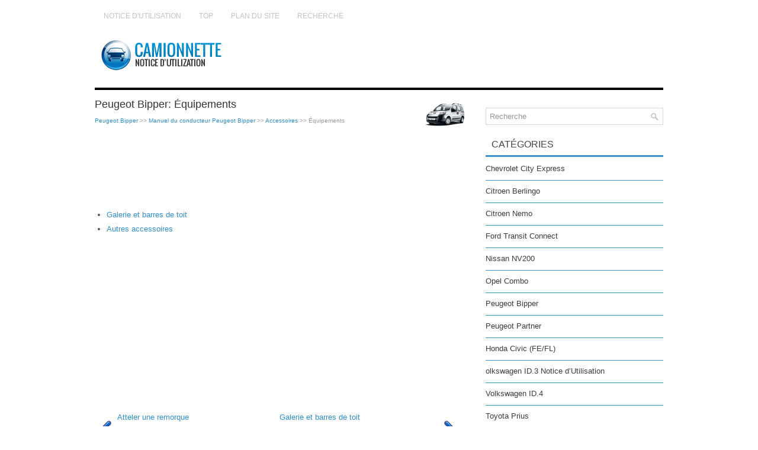

--- FILE ---
content_type: text/html; charset=UTF-8
request_url: https://www.camionnettefr.com/peugeot_bipper-8/equipements-1634.html
body_size: 2595
content:
<!DOCTYPE html PUBLIC "-//W3C//DTD XHTML 1.0 Transitional//EN" "http://www.w3.org/TR/xhtml1/DTD/xhtml1-transitional.dtd">
<html xmlns="http://www.w3.org/1999/xhtml" lang="en-US">

<head profile="http://gmpg.org/xfn/11">
<meta http-equiv="Content-Type" content="text/html; charset=utf-8">
<meta name="viewport" content="width=device-width, initial-scale=1.0">
<title>Peugeot Bipper: &Eacute;quipements - Accessoires - Manuel du conducteur Peugeot Bipper</title>
<link rel="stylesheet" href="style.css" type="text/css">
<link rel="shortcut icon" href="favicon.ico" type="image/x-icon">
<link href="media-queries.css" rel="stylesheet" type="text/css">
</head>

<body>

<div class="camion_lion">
	<div class="camion_bird">
		<ul>
			<li><a href="/">Notice d'utilisation</a></li>
			<li><a href="/top.html">Top</a></li>
			<li><a href="/sitemap.html"><nobr>Plan du site</nobr></a></li>
			<li><a href="/search.php">Recherche</a></li>
		</ul>
	</div>
	<div class="camion_solid">
		<a href="/">
		<img src="images/logo.png" alt="Camionnette Notice d'utilisation voiture" title="Camionnette Notice d'utilisation voiture"></a>
	</div>
	<div class="camion_fast">
	</div>
	<div class="camion_intime">
		<div class="camion_bef">
			<img src="images/pages/small/8.png" alt="Peugeot Bipper: &Eacute;quipements - Accessoires - Manuel du conducteur Peugeot Bipper" title="Peugeot Bipper: &Eacute;quipements - Accessoires - Manuel du conducteur Peugeot Bipper" border="0" width="100" align=right style="margin: 0px 3px 0 3px"><h1>Peugeot Bipper: &Eacute;quipements</h1>
			<div class="camion_lend">
				<div style="font-size:10px; text-decoration:none; margin-top:7px;"><a href="/peugeot_bipper-8.html">Peugeot Bipper</a> >> <a href="/peugeot_bipper-8/manuel_du_conducteur_peugeot_bipper-1544.html">Manuel du conducteur Peugeot Bipper</a> >> <a href="/peugeot_bipper-8/accessoires-1632.html">Accessoires</a> >>  &Eacute;quipements</div></div>
			<script async src="https://pagead2.googlesyndication.com/pagead/js/adsbygoogle.js?client=ca-pub-4191894785090842"
     crossorigin="anonymous"></script>
<!-- camionnettefr.com top 120 adaptive -->
<ins class="adsbygoogle"
     style="display:block; height: 120px;"
     data-ad-client="ca-pub-4191894785090842"
     data-ad-slot="9509980600"></ins>
<script>
     (adsbygoogle = window.adsbygoogle || []).push({});
</script>
			<p><ul><li><a href="/peugeot_bipper-8/galerie_et_barres_de_toit-1635.html">Galerie et barres
de toit</a></li><li><a href="/peugeot_bipper-8/autres_accessoires-1636.html">Autres
accessoires</a></li></ul></table></ul><div style="clear:both"></div><div align="center"><script async src="https://pagead2.googlesyndication.com/pagead/js/adsbygoogle.js?client=ca-pub-4191894785090842"
     crossorigin="anonymous"></script>
<!-- camionnettefr.com bot adaptive -->
<ins class="adsbygoogle"
     style="display:block"
     data-ad-client="ca-pub-4191894785090842"
     data-ad-slot="1986713803"
     data-ad-format="auto"
     data-full-width-responsive="true"></ins>
<script>
     (adsbygoogle = window.adsbygoogle || []).push({});
</script></div>
<div style="width: 47%; margin:3px; float:left">
<p style="margin:5px 0"><a href="/peugeot_bipper-8/atteler_une_remorque-1633.html" style="text-decoration:none"><img src="images/previus.png" alt="" border="0" style="float:left; margin-right:3px; margin-top:15px;"><span>Atteler une remorque</span></a></p>
   Atteler une remorque,
une caravane


Conseils de conduite
Le v&eacute;hicule remorqu&eacute; doit &ecirc;tre en roue
libre : bo&icirc; ...
   </p></div>
<div style="width: 47%; margin:3px; float:left">
<p style="margin:5px 0"><a href="/peugeot_bipper-8/galerie_et_barres_de_toit-1635.html" style="text-decoration:none"><img src="images/next.png" alt="" border="0" style="float:right; margin-left:3px; margin-top:15px;"><span>Galerie et barres
de toit</span></a></p>
   

Pour installer les barres de toit transversales
ou une galerie de toit, utilisez les fixations
pr&eacute;vues &agrave; cet effet.

C ...
   </p></div>
<div style="clear:both"></div><script>
// <!--
document.write('<iframe src="counter.php?id=1634" width=0 height=0 marginwidth=0 marginheight=0 scrolling=no frameborder=0></iframe>');
// -->

</script>
</p>
		</div>
		<div class="camion_aft">
			<div align="center" style="margin:5px 0 15px 0">
				</div>
			<div id="search" title="Type and hit enter">
				<form method="get" id="searchform" action="/search.php">
						<input value="Recherche" name="q" id="s" onblur="if (this.value == '')  {this.value = 'Recherche';}" onfocus="if (this.value == 'Recherche') {this.value = '';}" type="text">
						<input type="hidden" name="cx" value="d4291e4c96afce62f" />
				    	<input type="hidden" name="cof" value="FORID:11" />
				    	<input type="hidden" name="ie" value="UTF-8" />
				    	<input src="/images/search.png" style="border:0pt none; vertical-align: top; float:right" type="image">
				</form>
			</div>
			<h2>Catégories</h2>
			<ul>
				<li><a href="/chevrolet_city_express-1.html">Chevrolet City Express</a></li>
				<li><a href="/citroen_berlingo-2.html">Citroen Berlingo</a></li>
				<li><a href="/citroen_nemo-3.html">Citroen Nemo</a></li>
				<li><a href="/ford_transit_connect-4.html">Ford Transit Connect</a></li>
				<li><a href="/nissan_nv200-6.html">Nissan NV200</a></li>
				<li><a href="/opel_combo-7.html">Opel Combo</a></li>
				<li><a href="/peugeot_bipper-8.html">Peugeot Bipper</a></li>
				<li><a href="/peugeot_partner-9.html">Peugeot Partner</a></li>
				<li><a href="https://hondacivic.frmans.com/honda_civic_fe_fl_2022_year_manuel_du_conducteur-2.html">Honda Civic (FE/FL)</a></li>
				<li><a href="https://fr.vw-id3.com/volkswagen_id_3_e11_e12_2019_notice_dv_utilisation-1.html">olkswagen ID.3 Notice d’Utilisation</a></li>
				<li><a href="https://fr.vwid4.autos/">Volkswagen ID.4</a></li>
				<li><a href="https://fr.mytoyo.com/">Toyota Prius</a></li>
			</ul>
			<div align="center" style="margin:15px 0">
				<!--LiveInternet counter--><script type="text/javascript"><!--
document.write("<a href='https://www.liveinternet.ru/click' "+
"target=_blank><img class='counter' src='https://counter.yadro.ru/hit?t11.1;r"+
escape(document.referrer)+((typeof(screen)=="undefined")?"":
";s"+screen.width+"*"+screen.height+"*"+(screen.colorDepth?
screen.colorDepth:screen.pixelDepth))+";u"+escape(document.URL)+
";h"+escape(document.title.substring(0,80))+";"+Math.random()+
"' alt='' title='' "+
"border=0 width=88 height=31><\/a>")//--></script><!--/LiveInternet-->
<br>
<!--LiveInternet counter--><img id="licnt198E" width="0" height="0" style="border:0"
title=""
src="[data-uri]"
alt=""/><script>(function(d,s){d.getElementById("licnt198E").src=
"https://counter.yadro.ru/hit;frclassall?t20.1;r"+escape(d.referrer)+
((typeof(s)=="undefined")?"":";s"+s.width+"*"+s.height+"*"+
(s.colorDepth?s.colorDepth:s.pixelDepth))+";u"+escape(d.URL)+
";h"+escape(d.title.substring(0,150))+";"+Math.random()})
(document,screen)</script><!--/LiveInternet--></div>
		</div>
		<div style="clear:both">
		</div>
	</div>
	<div class="camion_long">
		© 2014-2025 www.camionnettefr.com 0.006</div>
</div>

</body>

</html>


--- FILE ---
content_type: text/html; charset=utf-8
request_url: https://www.google.com/recaptcha/api2/aframe
body_size: 268
content:
<!DOCTYPE HTML><html><head><meta http-equiv="content-type" content="text/html; charset=UTF-8"></head><body><script nonce="_IEL13V6xOKOC9hiJAYYsg">/** Anti-fraud and anti-abuse applications only. See google.com/recaptcha */ try{var clients={'sodar':'https://pagead2.googlesyndication.com/pagead/sodar?'};window.addEventListener("message",function(a){try{if(a.source===window.parent){var b=JSON.parse(a.data);var c=clients[b['id']];if(c){var d=document.createElement('img');d.src=c+b['params']+'&rc='+(localStorage.getItem("rc::a")?sessionStorage.getItem("rc::b"):"");window.document.body.appendChild(d);sessionStorage.setItem("rc::e",parseInt(sessionStorage.getItem("rc::e")||0)+1);localStorage.setItem("rc::h",'1762628357050');}}}catch(b){}});window.parent.postMessage("_grecaptcha_ready", "*");}catch(b){}</script></body></html>

--- FILE ---
content_type: text/css
request_url: https://www.camionnettefr.com/peugeot_bipper-8/style.css
body_size: 860
content:
@import url(http://fonts.googleapis.com/css?family=Oswald&subset=latin,latin-ext);
*{
    margin: 0px;
    padding: 0px;
    border: 0px none;
    font-size: 100%;
    vertical-align: baseline;
}
body {
    background: #FFF none repeat scroll 0% 0%;
    color: #555;
    font-family: Arial,Helvetica,sans-serif;
    font-size: 13px;
    line-height: 1.6;
}
a {
    color: #308DCE;
    text-decoration: none;
}
a:hover, a:focus {
    color: #47B8FF;
    text-decoration: none;
}
.camion_lion {
    width: 960px;
    margin: 10px auto 0px;
}
.camion_bird {
    padding: 0px;
    position: relative;
    height: 34px;
    background: #FFF none repeat scroll 0% 0%;
    z-index: 400;
}
.camion_bird ul {
    margin: 0px;
    padding: 0px;
    list-style: outside none none;
    line-height: 1;
}
.camion_bird ul li {
    float: left;
    position: relative;
}
.camion_bird ul li a {
    color: #C3C3C3;
    padding: 11px 15px;
	text-decoration: none;
    font-family: 'Oswald', sans-serif;
    font-size: 12px;
    text-transform: uppercase;
    font-weight: normal;
    display: block;
}
.camion_bird ul li a:hover {
    color: #3394D9;
    outline: 0;
}
.camion_solid {
    height: 60px;
    padding: 20px 0px;
}
.camion_fast {
    height: 8px;
    background-color: #000;
    box-shadow: 0px 4px 0px #008BCB, 0px 4px 0px 0px #FFF inset;
    clear: both;
}
.camion_intime {
    padding: 15px 0px;
    background: #FFF none repeat scroll 0% 0%;
}
.camion_bef {
    overflow: hidden;
    float: left;
    width: 645px;
}
.camion_aft {
    overflow: hidden;
    float: left;
    width: 300px;
    margin-left: 15px;
}
.camion_bef h1 {
    color: #333;
    margin: 0px 0px 10px;
    padding: 0px;
    font-family: "Oswald",sans-serif;
    font-size: 18px;
    line-height: 18px;
    font-weight: normal;
}
.camion_lend {
    color: #999;
    font-size: 12px;
    line-height: 18px;
    padding: 0px 0px 10px;
}
.camion_bef p {	margin: 10px 0;
}
.camion_bef ul, .camion_bef ol {
	margin: 10px 0 10px 20px;
}
.camion_bef li {
	margin: 4px 0;
}
/* Search
----------------------------*/

#search {
    border: 1px solid #D8D8D8;
    background: #fff;
    text-align: left;
    padding: 6px;
    margin-bottom: 15px;
}

#search #s {
    background: none;
    color: #979797;
    border: 0;
    width: calc(100% - 16px);
    padding: 0;
    margin: 0;
    outline: none;
}

#content-search {
    width: 300px;
    padding: 15px 0;
}

.camion_aft h2 {
    color: #414445;
    font-size: 16px;
    line-height: 16px;
    font-family: "Oswald",sans-serif;
    font-weight: normal;
    text-decoration: none;
    text-transform: uppercase;
    border-bottom: 3px solid #3795D2;
    margin: 0px 0px 10px;
    padding: 10px;
}
.camion_aft ul {
    list-style: outside none none;
    margin: 0px;
    padding: 0px;
    margin-bottom: 25px;
}
.camion_aft ul li {
    padding: 0px 0px 9px;
    margin: 0px 0px 8px;
    border-bottom: 1px solid #3795D2;
}
.camion_aft ul li a {
    color: #3C3C3C;
    text-decoration: none;
    display: block;
}

.camion_aft ul li a:hover {
    color: #308DCE;
    text-decoration: none;
}
.camion_long {
    margin-bottom: 15px;
    padding: 21px 10px;
    background-color: #000;
    box-shadow: 0px -4px 0px #008BCB;
    color: #FFF;
}

--- FILE ---
content_type: text/css
request_url: https://www.camionnettefr.com/peugeot_bipper-8/media-queries.css
body_size: 140
content:
@media screen and (max-width: 768px) {
.camion_lion {
    width: auto;
    padding:5px;
    margin: 0px auto;
}
.camion_bef, .camion_aft {
    float: none;
    width: auto;
    margin-left: 0px;
    clear:both;
}
.camion_bird {	overflow: hidden;
}
.camion_bird ul li a {
    padding: 11px 5px;
}
.camion_solid img {	display: block;
	margin: 0 auto;
}
.camion_bef img {	max-width: 100% !important;
	height: auto;
}
.camion_solid {
    height: auto;
    padding: 10px 0px;
}
}